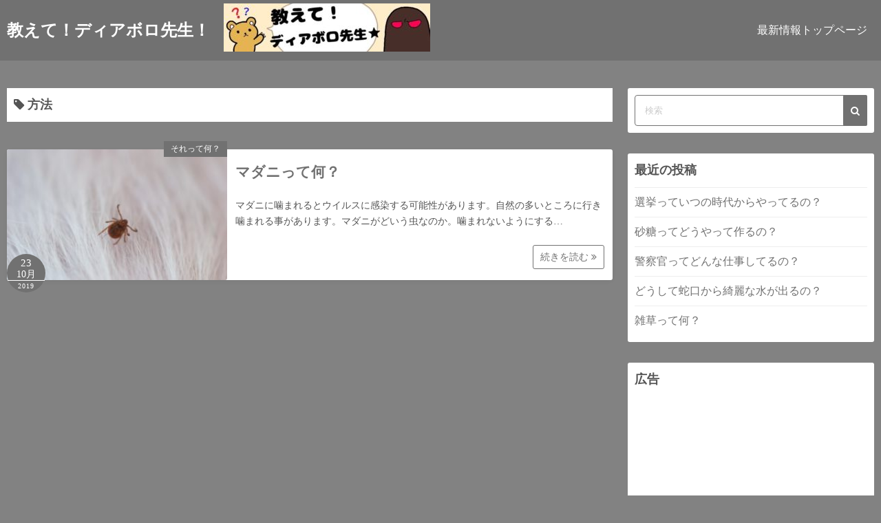

--- FILE ---
content_type: text/html; charset=UTF-8
request_url: https://diabolusteacher.com/tag/%E6%96%B9%E6%B3%95/
body_size: 7105
content:
<!DOCTYPE html>
<html lang="ja"
	prefix="og: https://ogp.me/ns#" >
<head>
	
	<script async src="https://pagead2.googlesyndication.com/pagead/js/adsbygoogle.js"></script>
<script>
     (adsbygoogle = window.adsbygoogle || []).push({
          google_ad_client: "ca-pub-4001292918534372",
          enable_page_level_ads: true
     });
</script>
	
	<meta charset="UTF-8">
	<meta name="viewport" content="width=device-width,initial-scale=1">
	<title>方法 | 教えて！ディアボロ先生！</title>

		<!-- All in One SEO 4.1.1.2 -->
		<link rel="canonical" href="https://diabolusteacher.com/tag/%E6%96%B9%E6%B3%95/" />
		<script type="application/ld+json" class="aioseo-schema">
			{"@context":"https:\/\/schema.org","@graph":[{"@type":"WebSite","@id":"https:\/\/diabolusteacher.com\/#website","url":"https:\/\/diabolusteacher.com\/","name":"\u6559\u3048\u3066\uff01\u30c7\u30a3\u30a2\u30dc\u30ed\u5148\u751f\uff01","publisher":{"@id":"https:\/\/diabolusteacher.com\/#organization"}},{"@type":"Organization","@id":"https:\/\/diabolusteacher.com\/#organization","name":"\u6559\u3048\u3066\uff01\u30c7\u30a3\u30a2\u30dc\u30ed\u5148\u751f\uff01","url":"https:\/\/diabolusteacher.com\/"},{"@type":"BreadcrumbList","@id":"https:\/\/diabolusteacher.com\/tag\/%E6%96%B9%E6%B3%95\/#breadcrumblist","itemListElement":[{"@type":"ListItem","@id":"https:\/\/diabolusteacher.com\/#listItem","position":"1","item":{"@id":"https:\/\/diabolusteacher.com\/#item","name":"\u30db\u30fc\u30e0","description":"\u751f\u6d3b\u306e\u4e2d\u3067\u8ab0\u3057\u3082\u304c\u591a\u304f\u306e\u7591\u554f\u3092\u6301\u3064\u3002\u3057\u304b\u3057\u3001\u305d\u306e\u90fd\u5ea6\u8abf\u3079\u3089\u308c\u305a\u3044\u3064\u306e\u9593\u306b\u304b\u5fd8\u308c\u3066\u3057\u307e\u3046\u3002\u305d\u3093\u306a\u5b66\u6821\u3067\u306f\u6559\u3048\u3066\u3082\u3089\u3048\u306a\u3044\u3088\u3046\u306a\u554f\u984c\u3092\u53d6\u308a\u4e0a\u3052\u308b\u30b5\u30a4\u30c8\u3002\u3042\u306a\u305f\u3082\u30ea\u30d9\u30e9\u30eb\u30a2\u30fc\u30c4\u306e\u5b9f\u8df5\u8005\u306b\u306a\u308d\u3046\u3002","url":"https:\/\/diabolusteacher.com\/"},"nextItem":"https:\/\/diabolusteacher.com\/tag\/%e6%96%b9%e6%b3%95\/#listItem"},{"@type":"ListItem","@id":"https:\/\/diabolusteacher.com\/tag\/%e6%96%b9%e6%b3%95\/#listItem","position":"2","item":{"@id":"https:\/\/diabolusteacher.com\/tag\/%e6%96%b9%e6%b3%95\/#item","name":"\u65b9\u6cd5","url":"https:\/\/diabolusteacher.com\/tag\/%e6%96%b9%e6%b3%95\/"},"previousItem":"https:\/\/diabolusteacher.com\/#listItem"}]},{"@type":"CollectionPage","@id":"https:\/\/diabolusteacher.com\/tag\/%E6%96%B9%E6%B3%95\/#collectionpage","url":"https:\/\/diabolusteacher.com\/tag\/%E6%96%B9%E6%B3%95\/","name":"\u65b9\u6cd5 | \u6559\u3048\u3066\uff01\u30c7\u30a3\u30a2\u30dc\u30ed\u5148\u751f\uff01","inLanguage":"ja","isPartOf":{"@id":"https:\/\/diabolusteacher.com\/#website"},"breadcrumb":{"@id":"https:\/\/diabolusteacher.com\/tag\/%E6%96%B9%E6%B3%95\/#breadcrumblist"}}]}
		</script>
		<script type="text/javascript" >
			window.ga=window.ga||function(){(ga.q=ga.q||[]).push(arguments)};ga.l=+new Date;
			ga('create', "UA-143020882-1", 'auto');
			ga('send', 'pageview');
		</script>
		<script async src="https://www.google-analytics.com/analytics.js"></script>
		<!-- All in One SEO -->

<link rel='dns-prefetch' href='//s.w.org' />
<link rel="alternate" type="application/rss+xml" title="教えて！ディアボロ先生！ &raquo; フィード" href="https://diabolusteacher.com/feed/" />
<link rel="alternate" type="application/rss+xml" title="教えて！ディアボロ先生！ &raquo; コメントフィード" href="https://diabolusteacher.com/comments/feed/" />
<link rel="alternate" type="application/rss+xml" title="教えて！ディアボロ先生！ &raquo; 方法 タグのフィード" href="https://diabolusteacher.com/tag/%e6%96%b9%e6%b3%95/feed/" />
		<script type="text/javascript">
			window._wpemojiSettings = {"baseUrl":"https:\/\/s.w.org\/images\/core\/emoji\/13.0.1\/72x72\/","ext":".png","svgUrl":"https:\/\/s.w.org\/images\/core\/emoji\/13.0.1\/svg\/","svgExt":".svg","source":{"concatemoji":"https:\/\/diabolusteacher.com\/wp-includes\/js\/wp-emoji-release.min.js?ver=5.7.14"}};
			!function(e,a,t){var n,r,o,i=a.createElement("canvas"),p=i.getContext&&i.getContext("2d");function s(e,t){var a=String.fromCharCode;p.clearRect(0,0,i.width,i.height),p.fillText(a.apply(this,e),0,0);e=i.toDataURL();return p.clearRect(0,0,i.width,i.height),p.fillText(a.apply(this,t),0,0),e===i.toDataURL()}function c(e){var t=a.createElement("script");t.src=e,t.defer=t.type="text/javascript",a.getElementsByTagName("head")[0].appendChild(t)}for(o=Array("flag","emoji"),t.supports={everything:!0,everythingExceptFlag:!0},r=0;r<o.length;r++)t.supports[o[r]]=function(e){if(!p||!p.fillText)return!1;switch(p.textBaseline="top",p.font="600 32px Arial",e){case"flag":return s([127987,65039,8205,9895,65039],[127987,65039,8203,9895,65039])?!1:!s([55356,56826,55356,56819],[55356,56826,8203,55356,56819])&&!s([55356,57332,56128,56423,56128,56418,56128,56421,56128,56430,56128,56423,56128,56447],[55356,57332,8203,56128,56423,8203,56128,56418,8203,56128,56421,8203,56128,56430,8203,56128,56423,8203,56128,56447]);case"emoji":return!s([55357,56424,8205,55356,57212],[55357,56424,8203,55356,57212])}return!1}(o[r]),t.supports.everything=t.supports.everything&&t.supports[o[r]],"flag"!==o[r]&&(t.supports.everythingExceptFlag=t.supports.everythingExceptFlag&&t.supports[o[r]]);t.supports.everythingExceptFlag=t.supports.everythingExceptFlag&&!t.supports.flag,t.DOMReady=!1,t.readyCallback=function(){t.DOMReady=!0},t.supports.everything||(n=function(){t.readyCallback()},a.addEventListener?(a.addEventListener("DOMContentLoaded",n,!1),e.addEventListener("load",n,!1)):(e.attachEvent("onload",n),a.attachEvent("onreadystatechange",function(){"complete"===a.readyState&&t.readyCallback()})),(n=t.source||{}).concatemoji?c(n.concatemoji):n.wpemoji&&n.twemoji&&(c(n.twemoji),c(n.wpemoji)))}(window,document,window._wpemojiSettings);
		</script>
		<style type="text/css">
img.wp-smiley,
img.emoji {
	display: inline !important;
	border: none !important;
	box-shadow: none !important;
	height: 1em !important;
	width: 1em !important;
	margin: 0 .07em !important;
	vertical-align: -0.1em !important;
	background: none !important;
	padding: 0 !important;
}
</style>
	<link rel='stylesheet' id='wp-block-library-css'  href='https://diabolusteacher.com/wp-includes/css/dist/block-library/style.min.css?ver=5.7.14' type='text/css' media='all' />
<link rel='stylesheet' id='wp-block-library-theme-css'  href='https://diabolusteacher.com/wp-includes/css/dist/block-library/theme.min.css?ver=5.7.14' type='text/css' media='all' />
<link rel='stylesheet' id='simple_days_style-css'  href='https://diabolusteacher.com/wp-content/uploads/simple_days_cache/style.min.css?ver=0.9.117' type='text/css' media='all' />
<link rel="preload" href="https://diabolusteacher.com/wp-content/themes/simple-days/assets/css/gutenberg-front-style.min.css?ver=5.7.14" as="style" />
<link rel='stylesheet' id='simple_days_gutenberg_front_styles-css'  href='https://diabolusteacher.com/wp-content/themes/simple-days/assets/css/gutenberg-front-style.min.css?ver=5.7.14' type='text/css' media='all' />
<link rel="preload" href="https://diabolusteacher.com/wp-content/themes/simple-days/assets/css/keyframes.min.css?ver=5.7.14" as="style" />
<link rel='stylesheet' id='simple_days_keyframes-css'  href='https://diabolusteacher.com/wp-content/themes/simple-days/assets/css/keyframes.min.css?ver=5.7.14' type='text/css' media='all' />
<link rel="preload" href="https://diabolusteacher.com/wp-content/themes/simple-days/assets/fonts/fontawesome/style.min.css" as="style" />
<link rel='stylesheet' id='font-awesome4-css'  href='https://diabolusteacher.com/wp-content/themes/simple-days/assets/fonts/fontawesome/style.min.css' type='text/css' media='all' />
<link rel='stylesheet' id='simple_days_plus_style-css'  href='https://diabolusteacher.com/wp-content/themes/simple-days-plus/style.css?ver=0.0.4' type='text/css' media='all' />
<link rel="https://api.w.org/" href="https://diabolusteacher.com/wp-json/" /><link rel="alternate" type="application/json" href="https://diabolusteacher.com/wp-json/wp/v2/tags/120" /><link rel="EditURI" type="application/rsd+xml" title="RSD" href="https://diabolusteacher.com/xmlrpc.php?rsd" />
<link rel="wlwmanifest" type="application/wlwmanifest+xml" href="https://diabolusteacher.com/wp-includes/wlwmanifest.xml" /> 
<meta name="generator" content="WordPress 5.7.14" />
<style type="text/css">.recentcomments a{display:inline !important;padding:0 !important;margin:0 !important;}</style><link rel="icon" href="https://diabolusteacher.com/wp-content/uploads/2019/06/cropped-スクリーンショット-2019-06-03-11.23.23-32x32.png" sizes="32x32" />
<link rel="icon" href="https://diabolusteacher.com/wp-content/uploads/2019/06/cropped-スクリーンショット-2019-06-03-11.23.23-192x192.png" sizes="192x192" />
<link rel="apple-touch-icon" href="https://diabolusteacher.com/wp-content/uploads/2019/06/cropped-スクリーンショット-2019-06-03-11.23.23-180x180.png" />
<meta name="msapplication-TileImage" content="https://diabolusteacher.com/wp-content/uploads/2019/06/cropped-スクリーンショット-2019-06-03-11.23.23-270x270.png" />
</head>
<body class="archive tag tag-120 wp-embed-responsive" ontouchstart="">
		<input id="t_menu" class="dn" type="checkbox" />
		<header id="h_wrap" class="f_box f_col box_shadow h_sticky">
		<div id="h_flex" class="f_box f_col110 retaina_p0">
			<div id="site_h" role="banner">
				<div class="container sh_con f_box ai_c jc_c f_col110 retaina_p0">

					<div class="menu_box bar_box posi_ab top0 bottom0 f_box ai_c"><label for="t_menu" class="humberger tap_no m0"></label></div><div class="menu_box serach_box posi_ab top0 bottom0 f_box ai_c"><label for="t_search" class="search_m tap_no m0"><i class="fa fa-search serch_icon" aria-hidden="true"></i></label></div>
					<div class="title_tag f_box ai_c f_col">

						<div class="site_title f_box ai_c f_col100"><a href="https://diabolusteacher.com/" class="" rel="home"><p class="title_text fw8">教えて！ディアボロ先生！</p></a></div>
					</div>

											<div class="hw_con f_box ai_c jc_c f_wrap">
							<aside id="media_image-2" class="widget h_widget widget_media_image"><a href="https://diabolusteacher.com"><img width="300" height="70" src="https://diabolusteacher.com/wp-content/uploads/2019/11/32F12C66-7272-4509-8893-D30AF71E3FD3_4_5005_c-300x70.jpeg" class="image wp-image-574  attachment-medium size-medium" alt="" loading="lazy" style="max-width: 100%; height: auto;" srcset="https://diabolusteacher.com/wp-content/uploads/2019/11/32F12C66-7272-4509-8893-D30AF71E3FD3_4_5005_c-300x70.jpeg 300w, https://diabolusteacher.com/wp-content/uploads/2019/11/32F12C66-7272-4509-8893-D30AF71E3FD3_4_5005_c.jpeg 768w" sizes="(max-width: 300px) 100vw, 300px" /></a></aside>						</div>
						<div class="m_box"></div>				</div>

				
		<input id="t_search" class="dn" type="checkbox" />
		<div id="h_search">
			<form role="search" method="get" class="search_form" action="https://diabolusteacher.com/">
				<input type="search" id="search-form-header" class="search_field" placeholder="検索" value="" name="s" />
				<button type="submit" class="search_submit opa7"><i class="fa fa-search serch_icon" aria-hidden="true"></i></button>
			</form>
		</div>
				</div>
		<div id="nav_h" class="f_box">
			
		<nav class="container nav_base nh_con">
			<ul id="menu_h" class="menu_base menu_i lsn m0 f_box f_col110"><li class="page_item page-item-2"><a href="https://diabolusteacher.com/toppage/">最新情報トップページ</a></li>
</ul>
		</nav>
				</div>

	</div>
</header>




<main>
  <div class="container m_con retaina_p0">
    <div class="contents index_contents f_box f_wrap flat_list">
      <header class="archive_header box_shadow">
        <h1 class="archive_title fs18"><i class="fa fa-tag" aria-hidden="true"></i> 方法</h1>      </header>
      
	<article class="post_card f_box f_col110 list_card box_shadow post-345 post type-post status-publish format-standard has-post-thumbnail category-5 tag-117 tag-118 tag-119 tag-120">

					<div class="post_card_thum pc_list">
				<a href="https://diabolusteacher.com/2019/10/23/%e3%83%9e%e3%83%80%e3%83%8b%e3%81%a3%e3%81%a6%e4%bd%95%ef%bc%9f/" class="fit_box_img_wrap post_card_thum_img">
					<img decoding="async" src="https://diabolusteacher.com/wp-content/uploads/2019/10/マダニ-300x200.jpg"  width="300" height="200" class="scale_13 trans_10" alt="マダニって何？" title="マダニって何？" />				</a>
				<a href="https://diabolusteacher.com/category/%e3%81%9d%e3%82%8c%e3%81%a3%e3%81%a6%e4%bd%95%ef%bc%9f/" class="post_card_category non_hover">それって何？</a>
	<div class="post_date_circle fs16 posi_ab ta_c">
					<span class="day db fs15">23</span>
			<span class="month db fs14">10月</span>
				<span class="year db fs10">2019</span>
	</div>

				</div>
		
		<div class="post_card_meta w100 f_box f_col jc_sa">
			<h2 class="post_card_title"><a href="https://diabolusteacher.com/2019/10/23/%e3%83%9e%e3%83%80%e3%83%8b%e3%81%a3%e3%81%a6%e4%bd%95%ef%bc%9f/" class="entry_title" title="マダニって何？">マダニって何？</a></h2>
			
			<div class="summary">
				マダニに噛まれるとウイルスに感染する可能性があります。自然の多いところに行き噛まれる事があります。マダニがどいう虫なのか。噛まれないようにする&hellip;
			</div>

							<div class="more_read_box">
					<a href="https://diabolusteacher.com/2019/10/23/%e3%83%9e%e3%83%80%e3%83%8b%e3%81%a3%e3%81%a6%e4%bd%95%ef%bc%9f/"  class="more_read fs14 dib non_hover trans_10">続きを読む <i class="fa fa-angle-double-right" aria-hidden="true"></i></a>
				</div>
				
		</div>

	</article>
	    </div>

    	<div id="sidebar" class="sidebar f_box f_col101 f_wrap jc_sa">
		<aside id="search-2" class="widget s_widget widget_search box_shadow"><form role="search" method="get" class="search_form" action="https://diabolusteacher.com/" >
	<input type="search" id="search-form-696cb4c6690c2" class="search_field" placeholder="検索" value="" name="s" />
	<button type="submit" class="search_submit"><i class="fa fa-search serch_icon" aria-hidden="true"></i></button>
</form>
</aside>
		<aside id="recent-posts-2" class="widget s_widget widget_recent_entries box_shadow">
		<h3 class="widget_title sw_title">最近の投稿</h3>
		<ul>
											<li>
					<a href="https://diabolusteacher.com/2022/07/09/%e9%81%b8%e6%8c%99%e3%81%a3%e3%81%a6%e3%81%84%e3%81%a4%e3%81%ae%e6%99%82%e4%bb%a3%e3%81%8b%e3%82%89%e3%82%84%e3%81%a3%e3%81%a6%e3%82%8b%e3%81%ae%ef%bc%9f/">選挙っていつの時代からやってるの？</a>
									</li>
											<li>
					<a href="https://diabolusteacher.com/2022/06/29/%e7%a0%82%e7%b3%96%e3%81%a3%e3%81%a6%e3%81%a9%e3%81%86%e3%82%84%e3%81%a3%e3%81%a6%e4%bd%9c%e3%82%8b%e3%81%ae%ef%bc%9f/">砂糖ってどうやって作るの？</a>
									</li>
											<li>
					<a href="https://diabolusteacher.com/2021/09/12/%e8%ad%a6%e5%af%9f%e5%ae%98%e3%81%a3%e3%81%a6%e4%bd%95%ef%bc%9f/">警察官ってどんな仕事してるの？</a>
									</li>
											<li>
					<a href="https://diabolusteacher.com/2021/08/19/%e3%81%a9%e3%81%86%e3%81%97%e3%81%a6%e8%9b%87%e5%8f%a3%e3%81%8b%e3%82%89%e7%b6%ba%e9%ba%97%e3%81%aa%e6%b0%b4%e3%81%8c%e5%87%ba%e3%82%8b%e3%81%ae%ef%bc%9f/">どうして蛇口から綺麗な水が出るの？</a>
									</li>
											<li>
					<a href="https://diabolusteacher.com/2021/08/18/%e9%9b%91%e8%8d%89%e3%81%a3%e3%81%a6%e4%bd%95%ef%bc%9f/">雑草って何？</a>
									</li>
					</ul>

		</aside><aside id="text-4" class="widget s_widget widget_text box_shadow"><h3 class="widget_title sw_title">広告</h3>			<div class="textwidget"><p><script async src="https://pagead2.googlesyndication.com/pagead/js/adsbygoogle.js"></script><br />
<ins class="adsbygoogle"
     style="display:block; text-align:center;"
     data-ad-layout="in-article"
     data-ad-format="fluid"
     data-ad-client="ca-pub-4001292918534372"
     data-ad-slot="8093463542"></ins><br />
<script>
     (adsbygoogle = window.adsbygoogle || []).push({});
</script></p>
</div>
		</aside><aside id="recent-comments-2" class="widget s_widget widget_recent_comments box_shadow"><h3 class="widget_title sw_title">最近のコメント</h3><ul id="recentcomments"><li class="recentcomments"><a href="https://diabolusteacher.com/2020/11/17/%e3%81%8a%e3%82%80%e3%81%a4%e3%81%ae%e4%bd%bf%e7%94%a8%e9%87%8f%e3%81%a3%e3%81%a6%e3%81%a9%e3%82%8c%e3%81%8f%e3%82%89%e3%81%84%ef%bc%9f/#comment-46">おむつの使用量ってどれくらい？</a> に <span class="comment-author-link"><a target='_blank' href='https://jetfilmizle.eu/' rel='external nofollow ugc' class='url'>online bahis casino</a></span> より</li><li class="recentcomments"><a href="https://diabolusteacher.com/2020/11/17/%e3%81%8a%e3%82%80%e3%81%a4%e3%81%ae%e4%bd%bf%e7%94%a8%e9%87%8f%e3%81%a3%e3%81%a6%e3%81%a9%e3%82%8c%e3%81%8f%e3%82%89%e3%81%84%ef%bc%9f/#comment-45">おむつの使用量ってどれくらい？</a> に <span class="comment-author-link"><a target='_blank' href='https://jetfilmizle.eu/' rel='external nofollow ugc' class='url'>porno</a></span> より</li><li class="recentcomments"><a href="https://diabolusteacher.com/2020/11/17/%e3%81%8a%e3%82%80%e3%81%a4%e3%81%ae%e4%bd%bf%e7%94%a8%e9%87%8f%e3%81%a3%e3%81%a6%e3%81%a9%e3%82%8c%e3%81%8f%e3%82%89%e3%81%84%ef%bc%9f/#comment-44">おむつの使用量ってどれくらい？</a> に <span class="comment-author-link"><a target='_blank' href='https://jetfilmizle.eu/' rel='external nofollow ugc' class='url'>sikis izle</a></span> より</li><li class="recentcomments"><a href="https://diabolusteacher.com/2020/11/17/%e3%81%8a%e3%82%80%e3%81%a4%e3%81%ae%e4%bd%bf%e7%94%a8%e9%87%8f%e3%81%a3%e3%81%a6%e3%81%a9%e3%82%8c%e3%81%8f%e3%82%89%e3%81%84%ef%bc%9f/#comment-43">おむつの使用量ってどれくらい？</a> に <span class="comment-author-link"><a target='_blank' href='https://jetfilmizle.eu/' rel='external nofollow ugc' class='url'>porno izle</a></span> より</li><li class="recentcomments"><a href="https://diabolusteacher.com/2021/05/05/%e5%9b%bd%e4%bc%9a%e3%81%a3%e3%81%a6%e4%bd%95%e3%82%92%e3%81%99%e3%82%8b%e3%81%a8%e3%81%93%e3%82%8d%ef%bc%9f/#comment-41">国会って何をするところ？</a> に <span class="comment-author-link"><a target='_blank' href='https://twicsy.com/' rel='external nofollow ugc' class='url'>Twicsy</a></span> より</li></ul></aside><aside id="archives-2" class="widget s_widget widget_archive box_shadow"><h3 class="widget_title sw_title">アーカイブ</h3>
			<ul>
					<li><a href='https://diabolusteacher.com/2022/07/'>2022年7月</a></li>
	<li><a href='https://diabolusteacher.com/2022/06/'>2022年6月</a></li>
	<li><a href='https://diabolusteacher.com/2021/09/'>2021年9月</a></li>
	<li><a href='https://diabolusteacher.com/2021/08/'>2021年8月</a></li>
	<li><a href='https://diabolusteacher.com/2021/07/'>2021年7月</a></li>
	<li><a href='https://diabolusteacher.com/2021/06/'>2021年6月</a></li>
	<li><a href='https://diabolusteacher.com/2021/05/'>2021年5月</a></li>
	<li><a href='https://diabolusteacher.com/2020/11/'>2020年11月</a></li>
	<li><a href='https://diabolusteacher.com/2020/08/'>2020年8月</a></li>
	<li><a href='https://diabolusteacher.com/2020/07/'>2020年7月</a></li>
	<li><a href='https://diabolusteacher.com/2020/06/'>2020年6月</a></li>
	<li><a href='https://diabolusteacher.com/2020/05/'>2020年5月</a></li>
	<li><a href='https://diabolusteacher.com/2020/04/'>2020年4月</a></li>
	<li><a href='https://diabolusteacher.com/2020/02/'>2020年2月</a></li>
	<li><a href='https://diabolusteacher.com/2020/01/'>2020年1月</a></li>
	<li><a href='https://diabolusteacher.com/2019/12/'>2019年12月</a></li>
	<li><a href='https://diabolusteacher.com/2019/11/'>2019年11月</a></li>
	<li><a href='https://diabolusteacher.com/2019/10/'>2019年10月</a></li>
	<li><a href='https://diabolusteacher.com/2019/09/'>2019年9月</a></li>
	<li><a href='https://diabolusteacher.com/2019/08/'>2019年8月</a></li>
	<li><a href='https://diabolusteacher.com/2019/07/'>2019年7月</a></li>
	<li><a href='https://diabolusteacher.com/2019/06/'>2019年6月</a></li>
			</ul>

			</aside><aside id="categories-2" class="widget s_widget widget_categories box_shadow"><h3 class="widget_title sw_title">カテゴリー</h3>
			<ul>
					<li class="cat-item cat-item-453"><a href="https://diabolusteacher.com/category/%e3%81%8a%e4%bb%95%e4%ba%8b/">お仕事</a>
</li>
	<li class="cat-item cat-item-5"><a href="https://diabolusteacher.com/category/%e3%81%9d%e3%82%8c%e3%81%a3%e3%81%a6%e4%bd%95%ef%bc%9f/">それって何？</a>
</li>
	<li class="cat-item cat-item-11"><a href="https://diabolusteacher.com/category/%e3%81%a9%e3%81%86%e3%82%84%e3%81%a3%e3%81%a6%e5%87%ba%e6%9d%a5%e3%82%8b%ef%bc%9f/">どうやって出来る？</a>
</li>
	<li class="cat-item cat-item-439"><a href="https://diabolusteacher.com/category/%e3%82%b3%e3%83%a9%e3%83%a0/">コラム</a>
</li>
	<li class="cat-item cat-item-10"><a href="https://diabolusteacher.com/category/%e3%82%b5%e3%82%a4%e3%82%a8%e3%83%b3%e3%82%b9/">サイエンス</a>
</li>
	<li class="cat-item cat-item-12"><a href="https://diabolusteacher.com/category/%e4%ba%ba%e7%89%a9/">人物</a>
</li>
	<li class="cat-item cat-item-329"><a href="https://diabolusteacher.com/category/%e5%8b%95%e7%94%bb%e9%85%8d%e4%bf%a1/">動画配信</a>
</li>
	<li class="cat-item cat-item-289"><a href="https://diabolusteacher.com/category/%e5%8c%bb%e5%ad%a6/">医学</a>
</li>
	<li class="cat-item cat-item-3"><a href="https://diabolusteacher.com/category/%e5%9c%b0%e7%90%83%e6%b8%a9%e6%9a%96%e5%8c%96/">地球温暖化</a>
</li>
	<li class="cat-item cat-item-2"><a href="https://diabolusteacher.com/category/%e5%ae%89%e6%a5%bd%e6%ad%bb/">安楽死</a>
</li>
	<li class="cat-item cat-item-278"><a href="https://diabolusteacher.com/category/%e5%bf%83%e7%90%86%e5%ad%a6/">心理学</a>
</li>
	<li class="cat-item cat-item-1"><a href="https://diabolusteacher.com/category/%e6%9c%aa%e5%88%86%e9%a1%9e/">未分類</a>
</li>
	<li class="cat-item cat-item-348"><a href="https://diabolusteacher.com/category/%e6%ad%b4%e5%8f%b2/">歴史</a>
</li>
	<li class="cat-item cat-item-7"><a href="https://diabolusteacher.com/category/%e7%97%85%e6%b0%97%e3%83%bb%e9%9a%9c%e5%ae%b3/">病気・障害</a>
</li>
	<li class="cat-item cat-item-8"><a href="https://diabolusteacher.com/category/%e7%a4%be%e4%bc%9a/">社会</a>
</li>
	<li class="cat-item cat-item-6"><a href="https://diabolusteacher.com/category/%e9%9b%91%e5%ad%a6/">雑学</a>
</li>
	<li class="cat-item cat-item-4"><a href="https://diabolusteacher.com/category/%e9%9b%91%e8%ab%87%e3%82%b3%e3%83%bc%e3%83%8a%e3%83%bc/">雑談コーナー</a>
</li>
			</ul>

			</aside><aside id="meta-2" class="widget s_widget widget_meta box_shadow"><h3 class="widget_title sw_title">メタ情報</h3>
		<ul>
						<li><a href="https://diabolusteacher.com/wp-login.php">ログイン</a></li>
			<li><a href="https://diabolusteacher.com/feed/">投稿フィード</a></li>
			<li><a href="https://diabolusteacher.com/comments/feed/">コメントフィード</a></li>

			<li><a href="https://ja.wordpress.org/">WordPress.org</a></li>
		</ul>

		</aside>	</div>

  </div>
</main>

<footer id="site_f">
    <div class="f_widget_wrap">
    <div class="container fw_con f_box jc_sb f_wrap f_col100 retaina_p0">
              <div class="f_widget_L"><aside id="text-10" class="widget f_widget f_widget_l widget_text box_shadow">			<div class="textwidget"><p><script async src="https://pagead2.googlesyndication.com/pagead/js/adsbygoogle.js"></script><br />
<ins class="adsbygoogle"
     style="display:block; text-align:center;"
     data-ad-layout="in-article"
     data-ad-format="fluid"
     data-ad-client="ca-pub-4001292918534372"
     data-ad-slot="8093463542"></ins><br />
<script>
     (adsbygoogle = window.adsbygoogle || []).push({});
</script></p>
</div>
		</aside></div>
                  <div class="f_widget_C"><aside id="text-8" class="widget f_widget f_widget_c widget_text box_shadow">			<div class="textwidget"><p><script async src="https://pagead2.googlesyndication.com/pagead/js/adsbygoogle.js"></script><br />
<!-- yokonaga --><br />
<ins class="adsbygoogle" style="display: block;" data-ad-client="ca-pub-4001292918534372" data-ad-slot="7141537979" data-ad-format="auto" data-full-width-responsive="true"></ins><br />
<script>
     (adsbygoogle = window.adsbygoogle || []).push({});
</script></p>
</div>
		</aside></div>
                      <div class="f_widget_R"><aside id="text-11" class="widget f_widget f_widget_r widget_text box_shadow">			<div class="textwidget"><p><script async src="https://pagead2.googlesyndication.com/pagead/js/adsbygoogle.js"></script><br />
<ins class="adsbygoogle"
     style="display:block; text-align:center;"
     data-ad-layout="in-article"
     data-ad-format="fluid"
     data-ad-client="ca-pub-4001292918534372"
     data-ad-slot="8093463542"></ins><br />
<script>
     (adsbygoogle = window.adsbygoogle || []).push({});
</script></p>
</div>
		</aside></div>
                      </div>

                      <a class='to_top non_hover tap_no' href="#"><i class="fa fa-chevron-up" aria-hidden="true"></i></a>
                    </div>
                <div class="credit_wrap">
          		<div class="container credit f_box f_col100 jc_c ai_c retaina_p0">
			<div class="copyright_left">
						<div class="copyright_info f_box jc_c f_wrap jc_fs011">
			<div class="dn"></div>		</div>
		<div class="copyright_wordpress f_box f_wrap jc_fs011">
			<div>Powered by <a href="https://wordpress.org/">WordPress</a></div>
			<div>Theme by <a href="https://back2nature.jp/themes/simpledays_ja">Simple Days</a></div>
					</div>
					</div>
			<div class="copyright_right">
						<div class="copyright f_wrap f_box jc_c jc_fe011">
			&copy;2026&nbsp; <a href="https://diabolusteacher.com">教えて！ディアボロ先生！</a>		</div>
					</div>
		</div>
		        </div>
              </footer>
      <script type='text/javascript' src='https://diabolusteacher.com/wp-includes/js/wp-embed.min.js?ver=5.7.14' id='wp-embed-js'></script>
    </body>
    </html>


--- FILE ---
content_type: text/html; charset=utf-8
request_url: https://www.google.com/recaptcha/api2/aframe
body_size: 267
content:
<!DOCTYPE HTML><html><head><meta http-equiv="content-type" content="text/html; charset=UTF-8"></head><body><script nonce="26bKIpeMuSZL98kmvMEHrQ">/** Anti-fraud and anti-abuse applications only. See google.com/recaptcha */ try{var clients={'sodar':'https://pagead2.googlesyndication.com/pagead/sodar?'};window.addEventListener("message",function(a){try{if(a.source===window.parent){var b=JSON.parse(a.data);var c=clients[b['id']];if(c){var d=document.createElement('img');d.src=c+b['params']+'&rc='+(localStorage.getItem("rc::a")?sessionStorage.getItem("rc::b"):"");window.document.body.appendChild(d);sessionStorage.setItem("rc::e",parseInt(sessionStorage.getItem("rc::e")||0)+1);localStorage.setItem("rc::h",'1768731848296');}}}catch(b){}});window.parent.postMessage("_grecaptcha_ready", "*");}catch(b){}</script></body></html>

--- FILE ---
content_type: text/css
request_url: https://diabolusteacher.com/wp-content/uploads/simple_days_cache/style.min.css?ver=0.9.117
body_size: 9952
content:
*{margin:0;padding:0;-webkit-box-sizing:border-box;box-sizing:border-box;vertical-align:baseline;word-break:break-word;overflow-wrap:break-word}html{overflow-x:hidden;scroll-behavior:smooth}body{color:#555;background:#828282;line-height:1.65;width:100%;max-width:100%;-webkit-text-size-adjust:100%;-moz-text-size-adjust:100%;-ms-text-size-adjust:100%;text-size-adjust:100%}.fs10{font-size:10px}.fs11{font-size:11px}.fs12{font-size:12px}.fs13{font-size:13px}.fs14{font-size:14px}.fs15{font-size:15px}.fs16{font-size:16px}.fs17{font-size:17px}.fs18{font-size:18px}.fs24{font-size:24px}.fs36{font-size:36px}.fs44{font-size:44px}.fw2{font-weight:200}.fw4{font-weight:400}.fw6{font-weight:600}.fw7{font-weight:700}.fw8{font-weight:800}.fw9{font-weight:900}.fc_fff{color:#fff}.fc_555{color:#555}.ta_c{text-align:center}.ta_r{text-align:right}.bc_fff{background:#fff}.bc_000{background:#000}.bc_shadow{background:rgba(22,22,22,0.5)}a{color:#717171;text-decoration:none;-webkit-transition:.2s;transition:.2s}a:hover:not(.non_hover){color:#67daf9}h1{font-size:36px}h2{font-size:30px}h3{font-size:24px}h4{font-size:18px}h5{font-size:14px}h6{font-size:12px}img{height:auto;min-height:1px;min-width:1px;max-width:100%}video,iframe{max-width:100%}ul,ol{margin:0 0 1.6em 1.3em}dfn,cite,em,i{font-style:italic}b,strong{font-weight:700}code,kbd,tt,var,samp,pre{font-family:Inconsolata,monospace}mark,ins{background:transparent;text-decoration:none}pre{font-family:"Courier 10 Pitch",Courier,monospace;line-height:1.6;margin-bottom:1.6em;max-width:100%;overflow:auto}address{margin:0 0 1.5em}blockquote{background:#d8d8d8;border:1px solid #717171;margin:1em 0;padding:50px 55px;position:relative}blockquote:before,blockquote:after{font-family:Georgia,serif;content:"\201c";color:#ccc;font-size:600%;position:absolute}blockquote:before{line-height:1em;left:0;top:0}blockquote:after{line-height:0;right:0;bottom:0}blockquote cite{display:block;font-style:normal;font-weight:600;text-align:right;margin-top:.5em}.post_body blockquote p{margin-bottom:0}th,td{border:1px solid #eee}table{border-collapse:collapse;display:block;overflow-x:auto;max-width:100%;white-space:nowrap}th{font-weight:700}th,td{padding:.7em;text-align:left}tbody tr:nth-child(odd){background:#d8d8d8}select{border:1px solid #bbb;-webkit-border-radius:3px;border-radius:3px;height:3em;max-width:100%}label{display:block;font-weight:800;margin-bottom:.5em}input[type="text"],input[type="email"],input[type="url"],input[type="password"],input[type="number"],input[type="tel"],input[type="range"],input[type="date"],input[type="month"],input[type="week"],input[type="time"],input[type="datetime"],input[type="datetime-local"],input[type="color"],textarea{color:#555;background:#fff;border:1px solid #717171;-webkit-border-radius:3px;border-radius:3px;display:block;padding:10px 5px;width:97.5%;margin:5px}button,input[type="button"],input[type="submit"]{background:#717171;color:#fff;border:0;-webkit-border-radius:2px;border-radius:2px;-webkit-box-shadow:none;box-shadow:none;cursor:pointer;display:inline-block;font-size:14px;font-weight:800;line-height:1;padding:1em 2em;text-shadow:none;-webkit-transition:background .2s;transition:background .2s}button:hover,input[type="button"]:hover,input[type="submit"]:hover{background:#484848;color:#fff}.widget{margin:0 0 30px;padding:20px 10px;border-radius:3px}.s_widget{background:#fff}.post_body .widget{margin:30px 0}.widget_title{font-size:18px;margin-bottom:10px}.sw_title{font-size:18px}.fw_title{font-size:18px}.widget ul{list-style:none;margin:0}.widget select{width:100%}.widget_rss li .rsswidget{font-size:22px;font-weight:300;line-height:1.4}.widget_rss .rss-date{margin:.5em 0 1.5em;padding:0}.widget_rss .rss-date,.widget_rss li cite{color:#767676;display:block;font-size:10px;font-weight:800;letter-spacing:.18em}.widget_rss .rssSummary{margin-bottom:.5em}.widget_rss ul li:first-child{border-top:0;padding-top:0}.widget_rss ul li{padding:2.125em 0}.widget ul li,.widget ol li{border-top:1px solid #eee;padding:.5em 0}.widget ul li ul{margin:0 0 -1px;padding:0;position:relative}.widget ul li li{border:0;padding-left:24px}#wp-calendar{width:100%;max-width:390px;display:table}.widget_calendar td,.widget_calendar th{line-height:2.3;text-align:center;padding:0}.widget_calendar tbody a{background:#717171;color:#fff;display:block;font-weight:700}.widget_calendar tbody a:hover,.widget_calendar tbody a:focus{background:#67daf9;color:#fff}.widget_search{width:100%}.search_form{position:relative;display:block;overflow:hidden;width:100%}.search_form:focus{outline:0}.search_field{border:solid 1px #717171;-webkit-border-radius:4px;border-radius:4px;padding:14px;display:inline-block;width:100%}.search_field:focus{outline:0}input::-webkit-input-placeholder{color:#ccc}input:focus::-webkit-input-placeholder{color:transparent}.search_submit{background:#717171;color:#fff;position:absolute;top:0;right:0;bottom:0;padding:.6em .8em;border:0}.search_submit:hover{background:#484848;color:#fff}.tagcloud a{-webkit-border-radius:3px;border-radius:3px;box-shadow:0 2px 5px 0 rgba(0,0,0,0.16),0 2px 10px 0 rgba(0,0,0,0.12)}.tagcloud a:hover{opacity:.7}.aligncenter{display:block;margin:0 auto;clear:both}.alignleft{display:inline;float:left;margin-right:1.5em}.alignright{display:inline;float:right;margin-left:1.5em}.screen-reader-text{clip:rect(1px,1px,1px,1px);position:absolute;height:1px;width:1px;overflow:hidden}#comments{max-width:100%}.comment_body{margin-bottom:10px}.comment_metadata{padding-left:60px}.comment_avatar{padding-right:8px}.comment_avatar .avatar{max-height:60px;max-width:60px;-webkit-border-radius:50%;border-radius:50%}.comment_text{display:inline-block;position:relative;padding:10px;min-width:30px;min-height:27px;background:#fff;-webkit-border-radius:10px;border-radius:10px;-webkit-box-shadow:0 1px 6px rgba(32,33,36,0.28);box-shadow:0 1px 6px rgba(32,33,36,0.28);margin:6px 0 10px 10px}.comment_text:before,.comment_text:after{content:'';position:absolute;width:0;height:0}.comment_text:before{top:22px;border:6px solid;left:-14px;border-color:#eee #eee transparent transparent}.comment_text:after{top:24px;border:5px solid;left:-9px;border-color:#fff #fff transparent transparent}.bypostauthor{width:auto}.author.comment_metadata{padding-right:70px;padding-left:0;text-align:right}.author.comment_avatar{padding-left:8px;padding-right:0}.author.comment_text{margin-left:0;margin-right:10px}.author.comment_text:before{left:auto;right:-14px;border-color:#eee transparent transparent #eee}.author.comment_text:after{left:auto;right:-9px;border-color:#fff transparent transparent #fff}.comment-list ul.children{padding-left:20px}.comment-form label{margin-bottom:0}.comment-form p{margin:10px auto}input:required+.help-text::before{content:'*Required'}.logged-in-as{margin:10px 0}#comments ul{list-style:none;margin:0}.comment-form input[type="submit"]{width:100%;-webkit-appearance:button}.no-comments{border-top:#eee;font-weight:700;padding-top:1.6em}.comments-title{margin-bottom:1em}.comment_pager{margin-bottom:20px}.comment_button_amp{background:#333;color:#fff;padding:10px;text-align:center;display:block;margin:0 auto}.page-links>span,.nav-links .current{background:#717171;color:#fff}.page-links a,.page-links>span,.page-numbers{border:1px solid #717171;display:inline-block;padding:1.5px 10px;margin:0 2px 0 0;-webkit-border-radius:2px;border-radius:2px;font-weight:600;font-size:18px}.wp-caption{border:1px solid #717171;background:#828282;text-align:center;margin:10px auto 20px;padding:10px;-webkit-border-radius:3px;border-radius:3px;max-width:100%}.wp-caption-text{text-align:center}.gallery-item{display:inline-block;text-align:center;vertical-align:top;margin:0 0 1.5em;padding:0 1em 0 0;width:100%}.gallery-item img:hover{opacity:.7}.gallery-caption{padding:0 10px 0 0;margin-bottom:0}.wp-caption img,.gallery img{-webkit-box-shadow:3px 3px 5px rgba(0,0,0,0.5);box-shadow:3px 3px 5px rgba(0,0,0,0.5)}.gallery-columns-2 .gallery-item{max-width:50%}.gallery-columns-3 .gallery-item{max-width:33.33%}.gallery-columns-4 .gallery-item{max-width:25%}.gallery-columns-5 .gallery-item{max-width:20%}.gallery-columns-6 .gallery-item{max-width:16.66%}.gallery-columns-7 .gallery-item{max-width:14.28%}.gallery-columns-8 .gallery-item{max-width:12.5%}.gallery-columns-9 .gallery-item{max-width:11.11%}.gallery-columns-7 .gallery-caption,.gallery-columns-8 .gallery-caption,.gallery-columns-9 .gallery-caption{display:none}.clearfix:before,.clearfix:after{display:table;content:''}.clearfix:after{clear:both}.fit_box_img_wrap{position:relative;overflow:hidden}.fit_box_img_wrap:before{content:"";display:block;padding-top:75%}.fit_box_img_wrap img,.fit_box_img_wrap amp-img{position:absolute;top:-100%;right:-100%;bottom:-100%;left:-100%;margin:auto;display:block;min-width:100%;min-height:100%;object-fit:cover}.fit_box_img_wrap amp-img{height:100%;width:100%}.o_s_t{overflow-y:hidden;overflow-x:auto;-webkit-overflow-scrolling:touch;overflow-scrolling:touch}.o_s_t::-webkit-scrollbar{height:4px}.o_s_t::-webkit-scrollbar-track{background:#ccc}.o_s_t::-webkit-scrollbar-thumb{background:#07a}.container{max-width:1280px;margin:0 auto;height:100%}.contents{width:100%;min-height:1px;margin:0 auto}article{width:100%}.index_contents{padding:20px 10px}#sidebar{padding:20px 10px}#oh_wrap{background:#484848;padding:0 5px}#h_wrap{background:#fff}.sh_con{padding:5px;position:relative;height:auto}.m_con{margin-top:20px}#nav_h .container{width:100%}.nav_h2{background:#d8d8d8}#menu_sub{background:#d8d8d8}.menu_s{height:40px}.menu_s li{text-align:center;padding:12px 10px}.menu_s li[class*="children"]>ul{display:none}.menu_box{height:100%;padding:18px}.bar_box{left:0}.serach_box{right:0}#t_menu:not(:checked) ~ header #nav_h{height:0vh;padding:0;overflow:hidden;transition:all .4s ease}#t_menu:checked ~ header #nav_h{height:100vh;overflow:auto;transition:all .4s ease}#t_menu:not(:checked) ~ #oh_wrap,#t_menu:not(:checked) ~ header .hw_con{max-height:0;overflow:hidden;transition:all .4s ease}#t_menu:checked ~ #oh_wrap,#t_menu:checked ~ header .hw_con{max-height:1000px;overflow:auto;transition:all 1s ease}.humberger{height:14px;width:18px;font-size:36px;position:relative;cursor:pointer}.humberger:before,.humberger:after{background:#fff;display:block;content:'';position:absolute;-webkit-transition:-webkit-box-shadow .1s linear,-webkit-transform .8s;transition:box-shadow .1s linear,transform .8s}.humberger:before{-webkit-box-shadow:#fff 0 6px 0;box-shadow:#fff 0 6px 0;height:2px;width:18px;-webkit-transform-origin:left top;transform-origin:left top}#t_menu:checked ~ header .bar_box label:before{-webkit-transform:rotate(1125deg);transform:rotate(1125deg);-webkit-box-shadow:transparent 0 0 0;box-shadow:transparent 0 0 0}.humberger:after{bottom:0;height:2px;-webkit-transform-origin:left bottom;transform-origin:left bottom;width:18px}#t_menu:checked ~ header .bar_box label:after{-webkit-transform:rotate(-1125deg);transform:rotate(-1125deg)}.menu_base li a{color:#fff;display:block;padding:12px 10px 12px 0;margin:auto}.menu_base li[class*="children"]{position:relative}.menu_base li[class*="children"]>ul{display:block;overflow-x:hidden;margin:0;list-style:none}.menu_base li[class*="children"]>ul>li{padding:5px 10px 5px 20px}.site_title{padding:5px 0}.title_text{color:#fff;font-size:18px;line-height:1}.header_logo{max-width:300px;max-height:60px;margin:0 auto;width:100%;height:100%}.tagline{padding:0 10px;text-align:center}.search_m{color:#fff;line-height:1;cursor:pointer}#t_search:not(:checked) ~ #h_search{display:none}#t_search:checked ~ #h_search{display:block}.h_widget,.oh_widget{width:100%;margin:0 auto;text-align:center;background:transparent;padding:5px 0}#site_f{margin:20px 0 0}.f_widget_wrap{background:#717171;color:#fff}.f_widget_wrap a:not(.icon_base):not(.to_top){color:#fff}.f_widget_wrap a:not(.icon_base):not(.to_top):hover:not(.non_hover){color:#67daf9}.f_widget_wrap .dd_widget ul a li{color:#000}.fw_con{padding:22px 10px 0}#menu_f{background:#d8d8d8}.credit_wrap{background:#484848;color:#828282}.credit_wrap a{color:#fff}.credit{width:100%;text-align:center;padding:22px 10px}.copyright_info,.copyright_wordpress{margin:0 auto}.copyright_info div,.copyright_wordpress div{margin:0 auto;padding:0 5px;text-align:center}.footer_logo{max-width:300px;max-height:60px;margin:0 auto;width:100%;height:100%}.menu_base li:hover a{color:#fff}#h_wrap{background:#717171}.to_top{background:#d8d8d8;color:#484848;text-align:center;width:60px;height:30px;display:block;margin:0 auto;-webkit-border-radius:50px 50px 0 0;border-radius:50px 50px 0 0;box-shadow:0 4px 16px black}.to_top:hover{color:#fff}.to_top i{position:relative;top:-4px;font-size:36px}.sticky_icon{font-size:20px}.post_card{background:#fff;margin:0 0 40px;box-shadow:0 2px 8px -2px rgba(10,15,17,0.071);border-radius:3px}.post_card_thum{position:relative}.post_card_thum_img{display:block;max-height:196px;border-radius:3px}.post_card_meta{padding:25px 12px 0;position:relative}.post_card_title{font-size:21px}.typical{text-align:right;font-size:14px}.summary{font-size:14px;font-weight:400;margin-top:8px}.on_pagi{padding:0 0 40px}nav.navigation{text-align:center;width:100%}.page-numbers{background:#fff}.archive_header{margin-bottom:40px;background:#fff;padding:10px;width:100%}.archive_title{font-size:18px}.post_card_category{background:#717171;color:#fff;border:1px solid #717171;display:block;position:absolute;top:-12px;right:0;font-size:12px;padding:1px 9px}.post_card_category:hover{border-color:#707070;background:#707070}.post_date_circle{background:#717171;color:#fff;padding:1px;width:56px;height:56px;border-radius:50%;line-height:1em;bottom:-18px;left:0}.post_date_square{border-radius:2px;margin-bottom:2px}.post_date_circle span:nth-of-type(1){margin:4px 0 1px}.post_date_circle span:nth-of-type(3){letter-spacing:1px;border-top:1px solid #fff;width:54px;margin:0 auto}.post_date_square span:nth-of-type(3){margin-top:2px}.more_read_box{text-align:right;margin:10px 0}.more_read{background:#fff;color:#717171;border:1px solid #717171;padding:5px 10px;border-radius:3px}.more_read:hover{background:#717171;;color:#67daf9;;border-color:#717171}.breadcrumb{font-size:14px;margin:0;padding:0 5px 5px 0}.breadcrumb li{display:inline}.post_thum{text-align:center}.post_thum img{max-width:100%;height:auto}.post_item{margin:10px 0}.post_date,.post_author,.page_date,.page_author,.page_view{text-align:right;margin-bottom:4px;font-size:14px}.post_content{font-size:16px;padding:22px 10px;background:#fff}.post_content h1,.post_content h2,.post_content h3,.post_content h4,.post_content h5{font-weight:300;margin:.25em 0}h1.post_title{font-size:26px;font-weight:300}.hp_content{font-size:16px;padding:22px 10px;background:#fff}.single_post_content{max-width:856px}.post_body>p{margin:1em 0}.post_body>h2{margin-top:30px}.post_body>h3{margin-top:28px}.post_body>h4{margin-top:26px}.thum_on_title{top:50%;left:50%;-webkit-transform:translate(-50%,-50%);transform:translate(-50%,-50%);background:rgba(22,22,22,0.5);z-index:4;width:100%;height:100%}.thum_on_title h1{color:#fff}.on_thum:before{padding-top:100%}.post_content .post_item:first-child.item_thum{margin-top:-22px}.post_content .post_item:last-child{margin-bottom:0}h4.item_title{font-weight:bold}.cat_tag_wrap{border:1px solid #eee;display:inline-block;margin:10px 5px;padding:6px 10px;-webkit-border-radius:2px;border-radius:2px}.cat_tag_wrap:hover{border-color:#717171}.page_link_next{border:1px solid #717171;padding:20px 10px}.page_link_next:hover{background:#717171}.page_link_next:hover>div{color:#fff}.next_heading{margin-right:30px}.nav_link{border-top:#717171 1px solid;border-bottom:#717171 1px solid;flex:1 0 48%;padding:30px 10px 10px}.nav_link:hover{background:#d8d8d8}.nav_link:hover .ry360{-webkit-animation:ry360 .8s;animation:ry360 .8s}.nav_link_l{border-right:#717171 1px solid}.nav_link_info{background:#fff}.related_posts{max-width:none}.aa_wrap{background:#d8d8d8;border-radius:0 2px 2px 2px}.aa_avatar{width:64px;margin-right:10px}.aa_pl li{padding:0 0 5px}.aa_date{font-size:12px}.aa_name{font-weight:700}.tab_item{border-bottom:2px solid #828282;background:#828282;display:inline-block;transition:all .6s ease;padding:3px 10px;margin:0 -5px 0 0;cursor:pointer}.tab_item:first-of-type{border-radius:2px 0 0 0}.tab_item:last-of-type{border-radius:0 2px 0 0}input.tabs:checked+.tab_item{background:#d8d8d8;border-bottom:2px solid #717171}.ya_notice{margin:10px auto;border:1px solid transparent;padding:15px 15px 15px 60px;position:relative;border-radius:3px}.ya_notice:before{font-family:"FontAwesome";font-size:36px;position:absolute;top:50%;left:26.5px;transform:translate(-50%,-50%)}.ya_success{background:#bed8be}.ya_success:before{color:#94c395;content:"\f058"}.ya_danger{background:#efa882}.ya_danger:before{color:#d9544f;content:"\f057"}.ya_info{background:#dceaea}.ya_info:before{color:#7ec3d8;content:"\f05a"}.ya_warning{background:#f9e4a5}.ya_warning:before{color:#efad4f;content:"\f071"}.sns_user_c:not(.icon_bt){background:var(--user_bc,#000)}.sns_user_hc:not(.icon_bt):hover,.sns_user_hc.sns_tooltip:hover:after{background:var(--user_hbc,#000)}.sns_amazon,.sns_amazon:hover,.sns_amazon:hover:before,.sns_amazon:hover:after{background:#f90;color:#f90}.sns_buffer,.sns_buffer:hover,.sns_buffer:hover:before,.sns_buffer:hover:after{background:#323b43;color:#323b43}.sns_digg,.sns_digg:hover,.sns_digg:hover:before,.sns_digg:hover:after,.sns_mail,.sns_mail:hover,.sns_mail:hover:before,.sns_mail:hover:after,.sns_codepen,.sns_codepen:hover,.sns_codepen:hover:before,.sns_codepen:hover:after{background:#000;color:#000}.sns_evernote,.sns_evernote:hover,.sns_evernote:hover:before,.sns_evernote:hover:after{background:#2dbe60;color:#2dbe60}.sns_facebook,.sns_facebook:hover,.sns_facebook:hover:before,.sns_facebook:hover:after{background:#3b5998;color:#3b5998}.sns_feedly,.sns_feedly:hover,.sns_feedly:hover:before,.sns_feedly:hover:after{background:#2bb24c;color:#2bb24c}.sns_github,.sns_github:hover,.sns_github:hover:before,.sns_github:hover:after{background:#181717;color:#181717}.sns_googleplus,.sns_googleplus:hover,.sns_googleplus:hover:before,.sns_googleplus:hover:after{background:#db4437;color:#db4437}.sns_hatenabookmark,.sns_hatenabookmark:hover,.sns_hatenabookmark:hover:before,.sns_hatenabookmark:hover:after{background:#00a4de;color:#00a4de}.sns_instagram,.sns_instagram:hover,.sns_instagram:hover:before,.sns_instagram:hover:after{background:#c32aa3;color:#c32aa3}.sns_line,.sns_line:hover,.sns_line:hover:before,.sns_line:hover:after{background:#19bc03;color:#19bc03}.sns_linkedin,.sns_linkedin:hover,.sns_linkedin:hover:before,.sns_linkedin:hover:after{background:#0077b5;color:#0077b5}.sns_meetup,.sns_meetup:hover,.sns_meetup:hover:before,.sns_meetup:hover:after{background:#ed1c40;color:#ed1c40}.sns_messenger,.sns_messenger:hover,.sns_messenger:hover:before,.sns_messenger:hover:after{background:#0084ff;color:#0084ff}.sns_pinterest,.sns_pinterest:hover,.sns_pinterest:hover:before,.sns_pinterest:hover:after{background:#bd081c;color:#bd081c}.sns_pocket,.sns_pocket:hover,.sns_pocket:hover:before,.sns_pocket:hover:after{background:#ee4056;color:#ee4056}.sns_reddit,.sns_reddit:hover,.sns_reddit:hover:before,.sns_reddit:hover:after{background:#ff4500;color:#ff4500}.sns_rss,.sns_rss:hover,.sns_rss:hover:before,.sns_rss:hover:after{background:#ffa500;color:#ffa500}.sns_soundcloud,.sns_soundcloud:hover,.sns_soundcloud:hover:before,.sns_soundcloud:hover:after{background:#f50;color:#f50}.sns_tumblr,.sns_tumblr:hover,.sns_tumblr:hover:before,.sns_tumblr:hover:after{background:#35465d;color:#35465d}.sns_twitter,.sns_twitter:hover,.sns_twitter:hover:before,.sns_twitter:hover:after{background:#1da1f2;color:#1da1f2}.sns_whatsapp,.sns_whatsapp:hover,.sns_whatsapp:hover:before,.sns_whatsapp:hover:after{background:#25d366;color:#25d366}.sns_vimeo,.sns_vimeo:hover,.sns_vimeo:hover:before,.sns_vimeo:hover:after{background:#1ab7ea;color:#1ab7ea}.sns_youtube,.sns_youtube:hover,.sns_youtube:hover:before,.sns_youtube:hover:after{background:#f00;color:#f00}.sns_flickr,.sns_flickr:hover,.sns_flickr:hover:before,.sns_flickr:hover:after{background:#fff;color:#fff}.sns_flickr{position:relative}.sns_flickr.icon_rec i{margin-left:10px}.icon-flickr_l,.icon-flickr_r{-webkit-transform:translate(0,-50%);transform:translate(0,-50%)}a:not(.sns_user_c).sns_flickr .icon-flickr_l,a:not(.sns_user_hc).sns_flickr:hover .icon-flickr_l{color:#f40083}a:not(.sns_user_c).sns_flickr .icon-flickr_r,a:not(.sns_user_c).sns_flickr:not(.sns_tooltip):after,a:not(.sns_user_hc).sns_flickr:hover .icon-flickr_r,a:not(.sns_user_hc).sns_flickr:hover:not(.sns_tooltip):after{color:#006add}.sns_flickr.icon_rec:not(.sns_user_hc):hover:after{color:#006add}.sns_flickr.sns_tooltip:hover:not(.sns_user_hc):before{border-top-color:#000}.sns_flickr.sns_tooltip:hover:not(.sns_user_hc):after{background:#000}.sns_user_c,.sns_user_c.sns_flickr:not(.icon_nh) i{color:var(--user_c,#000)}.sns_user_c.sns_flickr.icon_nh i,.sns_flickr.icon_rec.sns_user_hc:hover:after{color:#fff}.sns_user_hc:hover,.sns_user_hc.sns_flickr:not(.icon_nh):hover i,.sns_user_hc.sns_flickr.icon_hollow_rectangle:hover:after,.sns_user_hc.sns_tooltip:hover:before,.sns_user_hc.icon_hollow_rectangle:hover:after{color:var(--user_hc,#000)}.sns_user_hc.sns_flickr.icon_nh:hover i{color:#fff}.icon_base{width:32px;height:32px;font-size:18px;text-decoration:none}.icon_base i:before{vertical-align:middle}.icon_bt,.icon_bt:hover{background:transparent}.icon_square,.icon_square:hover{color:#fff;-webkit-border-radius:5px;border-radius:5px;-webkit-box-shadow:inset 0 -4px 0 rgba(0,0,0,0.2);box-shadow:inset 0 -4px 0 rgba(0,0,0,0.15)}.icon_circle,.icon_circle:hover{color:#fff;-webkit-border-radius:50px;border-radius:50px}.icon_hollow_square,.icon_hollow_square:hover{-webkit-border-radius:5px;border-radius:5px;border-style:solid;border-width:2px}.icon_hollow_circle,.icon_hollow_circle:hover{-webkit-border-radius:50px;border-radius:50px;border-style:solid;border-width:2px}.icon_small{width:28px;height:28px;font-size:16px}.icon_large{width:40px;height:40px;font-size:25px}.icon_xlarge{width:50px;height:50px;font-size:30px}.icon_rec{-webkit-border-radius:6px;border-radius:6px;border-style:solid;border-width:2px;width:120px;text-align:left;padding-left:10px}.icon_rec:after{font-size:12px;content:attr(title);padding-left:6px;line-height:1}.icon_rec:hover:after{background:transparent}.icon_rectangle:after,.icon_rectangle i,.icon_rectangle:hover:after{color:#fff}ul.sns_link_icon li{margin:0;padding:4px 8px 4px 0;border:0}ul.sns_link_icon li:last-child{padding-right:0}ul.sns_link_icon li:hover .ry360{-webkit-animation:ry360 .8s;animation:ry360 .8s}.sns_tooltip{position:relative}.sns_tooltip:hover:before{content:"";top:-12px;left:5px;border:5px solid;background:transparent;border-left-color:transparent;border-right-color:transparent;border-bottom-color:transparent;display:block;position:absolute;z-index:1}.sns_tooltip:hover:after{left:0;top:-40px;width:auto;line-height:25px;font-size:14px;color:#fff;content:attr(title);display:block;padding:2px 10px;position:absolute;white-space:nowrap;-webkit-border-radius:3px;border-radius:3px}.sns_link_icon li:last-child .sns_tooltip:hover:before{left:auto;right:5px}.sns_link_icon li:last-child .sns_tooltip:hover:after{right:0;left:auto}.sns_opacity a:hover{opacity:.7}.sns_flickr>i.icon-no{color:transparent;margin-left:0}.sitemap_list>li{margin:0 0 5px 0}.sitemap_list>li>a{font-weight:bold}.toc{background-color:#d8d8d8}.toc_lab{margin:0;cursor:pointer}.toc_caret{width:14px;margin-right:3px}#tog_toc{display:none}#tog_toc:not(:checked) ~ div .toc_hide,#tog_toc:checked ~ div .toc_view{display:block}#tog_toc:checked ~ div .toc_hide,#tog_toc:not(:checked) ~ div .toc_view{display:none}#tog_toc:not(:checked) ~ .toc_ul *{height:auto}#tog_toc:checked ~ .toc_ul *{height:0;overflow:hidden}.toc ul,.toc li{list-style:none;margin:0}.toc ul ul{margin-left:15px}ol.toc_ol{padding-left:30px}ol.toc_ol li{list-style-type:decimal}.toc_widget{border:0;background:transparent;background:#fff}.toc a{color:#717171}.blog_card{border-radius:2px;color:#555}.bc_thum{height:100%;border-radius:0 2px 2px 0}.bc_thum:before{padding-top:50%}.bc_entry{padding:10px 15px}.bc_domain{color:#062}.cta_box{position:relative;z-index:4}.cta_box_bg{position:absolute;z-index:2;height:100%;width:100%}.cta_box_bg:before{padding-top:75%}.cta_box_bg amp-img img{z-index:1}.cta_box_wrap{position:relative;z-index:3}.cta_box_thum{width:0;background:#fff}.cta_box_thum:before{padding-top:50%}.cta_box_like{background:rgba(39,39,39,0.5);width:100%;padding:18px 9px;text-align:center;border-radius:3px}.cta_box_gra{-webkit-animation:cta_box_ani 10s infinite;animation:cta_box_ani 10s infinite}p.cta_box_like_text{color:#fff;margin-bottom:0}.cta_box_fa,.cta_box_tw{margin:10px auto}.tw_but{font-size:13px;border-radius:4px;padding:0 10px;background:#1b95e0;color:#fff;display:inline-block}.tw_but:hover{background:#0c7abf}.pf_bg{margin:0 -10px;height:160px;border-radius:3px 3px 0 0}.has_bg{margin-bottom:40px}.pf_img{height:120px;width:120px;border:5px solid rgba(255,255,255,0.5)}.pf_sns_wrap{border-top:1px solid #eee;padding:8px 0 0}.dd_widget label{cursor:pointer;-webkit-user-select:none;-moz-user-select:none;-ms-user-select:none;user-select:none;border-radius:5px}.dd_widget label:after{font-family:"FontAwesome";content:"\f0d7";position:absolute;right:10px}.dd_widget ul a li{padding:10px;background:#fff;border:0;cursor:pointer}.dd_widget ul a li:hover{background:#07a;color:#fff}.dd_widget>input:checked ~ ul{display:block;max-height:500px;overflow-y:scroll}.post_list_box{margin:0 auto}.post_list_box ul li{border-top:0;padding:0}ul li.post_list_border{border-top:1px dotted #999;padding:7px 0}ul li.post_list_border:last-child{border-bottom:1px dotted #999}.pl_rank{background:rgba(0,0,0,0.6);width:30px}li:nth-child(1) .pl_rank{background:rgba(242,133,0,0.8)}li:nth-child(2) .pl_rank{background:rgba(115,134,120,0.8)}li:nth-child(3) .pl_rank{background:rgba(123,63,0,0.8)}.pl_tt_title{bottom:0;background:rgba(0,0,0,0.6);line-height:1.4;max-height:3.1em;font-size:14px}.pl_thum_title{line-height:1.4;max-height:4.3em;font-size:14px}.pl_thum_box{height:170px}.post_list_thum{margin:0 5px 0 0;flex:0 0 100px}.hp_box_thum{margin:0 10px 10px 0}.hp_thum_title{line-height:1.7;max-height:5.1em;font-size:17px}main:first-child .widget_custom_hp_slider{margin-top:-22px}.flexslider ul li{border:0;padding:0}.sd_slider_img:before{padding-top:50%}.sd_slider_info{padding:10px}.sd_carousel .flex-active-slide{border:2px solid #fff}.carousel-preview .amp-carousel-slide{margin:4px;padding:0}.carousel-preview button{height:40px;width:60px;min-width:60px;margin:4px;padding:0;background:transparent}.ad_box{margin:0 auto}.ad_responsive{padding:10px 0}.post_body .ad_inarticle{margin:30px 0}.ad_labeling{text-align:right}.ad_rectangle{width:100%;max-width:336px}.w_rectangle{max-width:700px}.f_box,#aa_profile:checked ~ div #aa_con1,#aa_latest:checked ~ div #aa_con2{display:-webkit-box;display:-ms-flexbox;display:-webkit-flex;display:flex}.ai_c{-webkit-box-align:center;-ms-flex-align:center;-webkit-align-items:center;align-items:center}.f_col,.f_col101,.f_col110{-webkit-box-orient:vertical;-webkit-box-direction:normal;-ms-flex-direction:column;-webkit-flex-direction:column;flex-direction:column}.jc_c{-webkit-box-pack:center;-ms-flex-pack:center;-webkit-justify-content:center;justify-content:center}.jc_sb,.comment_pager{-webkit-box-pack:justify;-ms-flex-pack:justify;-webkit-justify-content:space-between;justify-content:space-between}.jc_sa{-webkit-justify-content:space-around;-ms-flex-pack:distribute;justify-content:space-around}.jc_fs{-webkit-box-pack:start;-ms-flex-pack:start;-webkit-justify-content:flex-start;justify-content:flex-start}.jc_fe{-webkit-box-pack:end;-ms-flex-pack:end;-webkit-justify-content:flex-end;justify-content:flex-end}.f_wrap{-ms-flex-wrap:wrap;-webkit-flex-wrap:wrap;flex-wrap:wrap}#nav_h{-webkit-box-align:start;-ms-flex-align:start;-webkit-align-items:flex-start;align-items:flex-start}.ai_str{-webkit-box-align:stretch;-ms-flex-align:stretch;-webkit-align-items:stretch;align-items:stretch}.f_row_r,.author.comment_main{-ms-flex-direction:row-reverse;-webkit-flex-direction:row-reverse;flex-direction:row-reverse}.menu_s li{-webkit-box-flex:1;-ms-flex:1 0 auto;flex:1 0 auto}.chat_author{-ms-flex:0 0 auto;flex:0 0 auto}.flex_30{flex:0 0 30%}.flex_70{flex:1 1 70%}.f_grid2,.f_grid3{flex:1 0 100%}.f_grid4{flex:1 0 45%}@media screen and (max-width:767px){.responsive_wrap{margin-left:-10px;margin-right:-10px}.mlr0{margin-left:-10px;margin-right:-10px}.f_col100{-webkit-box-orient:vertical;-webkit-box-direction:normal;-ms-flex-direction:column;-webkit-flex-direction:column;flex-direction:column}.jc_c100{-webkit-box-pack:center;-ms-flex-pack:center;-webkit-justify-content:center;justify-content:center}.site_title{max-width:65vw}.title_tag{max-width:80vw}.tagline{font-size:14px}.hi_text{font-size:20px}.aa_avatar{margin:0}.aa_name{text-align:center}.tab_item{font-size:.85em}.mo_br:before{white-space:pre;content:'\A'}.rp_box_tt,.rp_box_thum{flex:1 0 48%}.rp_box_tt:nth-child(even),.rp_box_thum:nth-child(even){margin-left:5px}.rp_box_tt:nth-child(odd),.rp_box_thum:nth-child(odd){margin-right:5px}.rp_tt_title{padding:5px;max-height:36px;font-size:12px;line-height:1.3}.sd_slider_title{font-size:16px;line-height:1.4;max-height:2.9em}.mdn{display:none}}@media screen and (min-width:768px){.grid_3 article{flex:0 0 32%}.mlr0{margin-left:-22px;margin-right:-22px}.title_text{font-size:24px}.site_title{padding:10px 0}.on_thum:before{padding-top:50%}.full_thum_b:before{padding-top:35%}.oh_widget{width:auto;margin:0}.f_widget{padding:10px 15px;margin:0 0 30px}.f_widget .ad_rectangle{min-width:auto}.fw_con>div{width:32%}.copyright_info,.copyright_wordpress{margin:0}.copyright_info div,.copyright_wordpress div{margin:0;padding:0}.copyright_info>div:last-child,.copyright_wordpress>div:last-child{margin-left:5px}.copyright_info>div:last-child:before,.copyright_wordpress>div:last-child:before{content:" | "}.hp_content{padding:22px 22px}.post_card{flex:0 0 49%}.post_card_thum_img{height:100%;max-height:none}.on_pagi>div{width:auto}.s_widget{max-width:48%;min-width:48%;height:min-content}.ad_rectangle{min-width:300px}.sd_slider_info{padding:20px}.sd_slider_title{line-height:1.4;max-height:2.8em}.ch_sep{margin-right:40px}.post_content{padding:22px 22px}.rp_box_tt{margin:0 10px 5px 0;flex:0 1 32%}.rp_box_tt:nth-child(3n){margin-right:0}.rp_box_thum{margin:0 10px 5px 0;flex:1 1 22%}.rp_box_thum:nth-child(4n){margin-right:0}.rp_tt_title{max-height:4.5em}.cta_box_bg img{display:none}.cta_box_thum{width:60%;border-top-left-radius:3px;border-bottom-left-radius:3px}.cta_box_like{border-radius:0 3px 3px 0;background:#272727}.f_grid2{flex:1 1 45%}.f_grid3{flex:1 0 30%}.f_grid4{flex:1 0 22%}.f_col101{-webkit-box-orient:horizontal;-webkit-box-direction:normal;-ms-flex-direction:row;-webkit-flex-direction:row;flex-direction:row}.on_pagi{-ms-flex-wrap:wrap;-webkit-flex-wrap:wrap;flex-wrap:wrap}.nav_link{-ms-flex-wrap:nowrap;-webkit-flex-wrap:nowrap;flex-wrap:nowrap}.credit,.index_contents{-webkit-box-pack:justify;-ms-flex-pack:justify;-webkit-justify-content:space-between;justify-content:space-between}.jc_fs011{-webkit-box-pack:start;-ms-flex-pack:start;-webkit-justify-content:flex-start;justify-content:flex-start}.jc_fe011{-webkit-box-pack:end;-ms-flex-pack:end;-webkit-justify-content:flex-end;justify-content:flex-end}}@media screen and (min-width:768px) and (max-width:979px){.f_col101{-webkit-box-orient:horizontal;-webkit-box-direction:normal;-ms-flex-direction:row;-webkit-flex-direction:row;flex-direction:row}}@media screen and (min-width:980px){table{white-space:normal}.contents{-ms-flex-order:2;-webkit-order:2;order:2;width:567px;margin:20px 0;height:100%}#sidebar{-ms-flex-order:3;-webkit-order:3;order:3;margin:20px 0 20px 22px;padding:0;width:358px}#sidebar .toc_sticky{position:-webkit-sticky;position:sticky;top:70px;z-index:5}#sidebar .ad_responsive{margin:0 auto}.widget{padding:10px}.s_widget{max-width:358px}#h_flex{max-width:1280px;padding:0 10px;margin:0 auto;width:100%}#site_h{-webkit-align-self:center;-ms-align-self:center;align-self:center}.sh_con{position:relative}.site_title{margin:0;padding:5px 0}.header_logo{margin:0}.tagline{padding:0;text-align:start}.title_tag{padding:5px 20px 5px 0}.oh_con{padding:0 10px}.sh_con{padding:5px 0}.full_thum_b:before{padding-top:20%}.h_widget{margin:0;padding:0}.hw_title{margin:0 10px}#nav_h{padding:0 0 0 20px}.humberger,.search_m,#h_search,.menu_box,#t_menu{display:none}#t_menu:not(:checked) ~ header #nav_h,#t_menu:not(:checked) ~ header .hw_con,#t_menu:not(:checked) ~ #oh_wrap{overflow:visible;height:100%;max-height:none}#t_menu:checked ~ header #nav_h,#t_menu:checked ~ header .hw_con,#t_menu:checked ~ #oh_wrap{overflow:visible;height:100%;max-height:none}#t_search:not(:checked) ~ #h_search{display:none}#t_search:checked ~ #h_search{display:none}.menu_base{min-height:48px;height:100%}.menu_base li{height:48px}.menu_base li a{padding:12px 10px;white-space:nowrap}.menu_base>li{height:auto}.menu_base li[class*="children"]{overflow:hidden}.menu_base li[class*="children"]:hover{overflow:visible}.menu_base li[class*="children"]:hover>ul{-webkit-animation:fadein .5s;animation:fadein .5s;position:relative;display:block;min-width:100%}.menu_base li[class*="children"]>ul{background:#717171;display:none;overflow-x:visible;line-height:24px;-webkit-box-shadow:0 1px 1px 0 rgba(0,0,0,0.24);box-shadow:0 1px 1px 0 rgba(0,0,0,0.24)}.menu_base li[class*="children"]>ul>li{padding:0;min-width:90px}.menu_base .sub-menu li,.menu_base .children li{background:#fff}.menu_base .sub-menu li>a,.menu_base .children li>a{color:#07a}.menu_base .sub-menu li:hover,.menu_base .children li:hover{background:#d8d8d8;-webkit-transition:.5s;transition:.5s}.menu_base .sub-menu li:hover>a,.menu_base .children li:hover>a{color:#484848}#menu_h>li[class*="children"]>ul{z-index:5;position:absolute;left:0;min-width:auto}#menu_h>li[class*="children"]:last-child>ul{right:0;left:auto;text-align:right}.menu_base>li[class*="children"]>ul:after{border:20px solid transparent;border-bottom:10px solid #828282;position:absolute;content:"";width:0;height:0;top:-30px;left:0}.menu_base>li[class*="children"]:last-child>ul:after{left:auto;right:0}.menu_base .sub-menu>li[class*="children"]>a:after,.menu_base .children>li[class*="children"]>a:after{border:6px solid transparent;border-left-color:#828282;position:absolute;content:"";width:0;height:0;top:17px;right:-5px}.menu_base .sub-menu li ul,.menu_base .children li ul{min-width:100%;top:-48px;left:100%}.menu_base>li:last-child ul li ul{left:-100%}.menu_base>li:last-child ul li[class*="children"]>a:after{border-right-color:#828282;left:-5px}.m_con{padding:0 10px}.index_contents{padding:0}h1.post_title{font-size:40px;font-weight:100;line-height:50px}.pc_list{width:35%;min-width:320px;min-height:190px}.pc_list a:before{padding-top:50%}.list_card .post_card_meta{padding-top:10px;width:65%}.on_pagi{width:auto;margin:0 auto}.oh_widget{padding:10px 0}.ad_infeed{padding:10px 12px 0 0;margin:0 0 40px}.rp_img{max-height:180px}.list_card,.contents,#nav_h{-webkit-box-flex:1;-ms-flex:auto;flex:auto}.m_con,.h_widget{display:-webkit-box;display:-ms-flexbox;display:-webkit-flex;display:flex}.menu_base{-ms-flex-wrap:wrap;-webkit-flex-wrap:wrap;flex-wrap:wrap}.f_col001,.f_col101{-webkit-box-orient:vertical;-webkit-box-direction:normal;-ms-flex-direction:column;-webkit-flex-direction:column;flex-direction:column}.f_col110{-webkit-box-orient:horizontal;-webkit-box-direction:normal;-ms-flex-direction:row;-webkit-flex-direction:row;flex-direction:row}.sh_con,#h_flex,.oh_con{-webkit-box-pack:justify;-ms-flex-pack:justify;-webkit-justify-content:space-between;justify-content:space-between}.dummy,#menu_h{-webkit-box-pack:end;-ms-flex-pack:end;-webkit-justify-content:flex-end;justify-content:flex-end}#sidebar{-webkit-box-pack:start;-ms-flex-pack:start;-webkit-justify-content:flex-start;justify-content:flex-start}.dummy{-webkit-box-pack:center;-ms-flex-pack:center;-webkit-justify-content:center;justify-content:center}.dummy{-webkit-justify-content:space-around;-ms-flex-pack:distribute;justify-content:space-around}#menu_h,#h_flex{-webkit-box-align:center;-ms-flex-align:center;-webkit-align-items:center;align-items:center}.hw_con{flex:0 0 auto}}.menu_base .sub-menu li,.menu_base .children li{background:#484848}.menu_base .sub-menu li a,.menu_base .children li a{color:#d8d8d8}@media screen and (min-width:1338px){.retaina_p0,#h_flex,#menu_h{padding-left:0;padding-right:0}}.p20{padding:20px}.p10{padding:10px}.p5{padding:5px}.p0{padding:0}.opa7:hover{opacity:.7}.mb5{margin-bottom:5px}.mb10{margin-bottom:10px}.mb20{margin-bottom:20px}.mr10{margin-right:10px}.mr20{margin-right:20px}.ml20{margin-left:20px}.mb0{margin-bottom:0}.mt10{margin-top:10px}.m0{margin:0}.m10{margin:10px}.m20{margin:20px}.mtb30{margin-top:30px;margin-bottom:30px}.mla{margin-left:auto}.mra{margin-right:auto}.m0a{margin:0 auto}.w80{width:80%}.w90{width:90%}.w100{width:100%}.h30{height:30%}.db{display:block}.dn{display:none}.dib{display:inline-block}.lsn{list-style:none}.vam{vertical-align:middle}.posi_re{position:relative}.posi_ab{position:absolute}.z1{z-index:1}.z5{z-index:5}.left0{left:0}.right0{right:0}.top0{top:0}.bottom0{bottom:0}.t50{top:50%}.t_15{top:-15px}.of_h{overflow:hidden}.f0030px{flex:0 0 30px}.br3{-webkit-border-radius:3px;border-radius:3px}.br50{-webkit-border-radius:50%;border-radius:50%}.b404{margin:-22px -10px 20px}.b404 div{padding:0}.b404 img{margin:0 auto;display:block}.m_s{box-shadow:0 1px 1px rgba(0,0,0,0.2)}.h_box{box-shadow:0 1px 6px rgba(32,33,36,0.28)}.h_box:hover{box-shadow:0 1px 3px 0 rgba(60,64,67,0.3),0 4px 8px 3px rgba(60,64,67,0.15)}amp-img{max-width:100%;max-height:100%}.no_bg{background:transparent}.tap_no{-webkit-tap-highlight-color:transparent;tap-highlight-color:transparent}.ya_lozad{-webkit-transition:opacity .15s ease;-moz-transition:opacity .15s ease;transition:opacity .15s ease;opacity:0}.ya_lozad.is_loaded{opacity:1}.scale_13:hover{-webkit-transform:scale(1.3);-moz-transform:scale(1.3);transform:scale(1.3)}.trans_10{-webkit-transition:all 1s ease;-moz-transition:all 1s ease;transition:all 1s ease}.trans_10:hover{-webkit-transition:all 1s ease;-moz-transition:all 1s ease;transition:all 1s ease}.fi15{-webkit-animation:fadein 1.5s;animation:fadein 1.5s}.line_clamp2{display:-webkit-box;-webkit-box-orient:vertical;-webkit-line-clamp:2;overflow:hidden;max-height:3em}